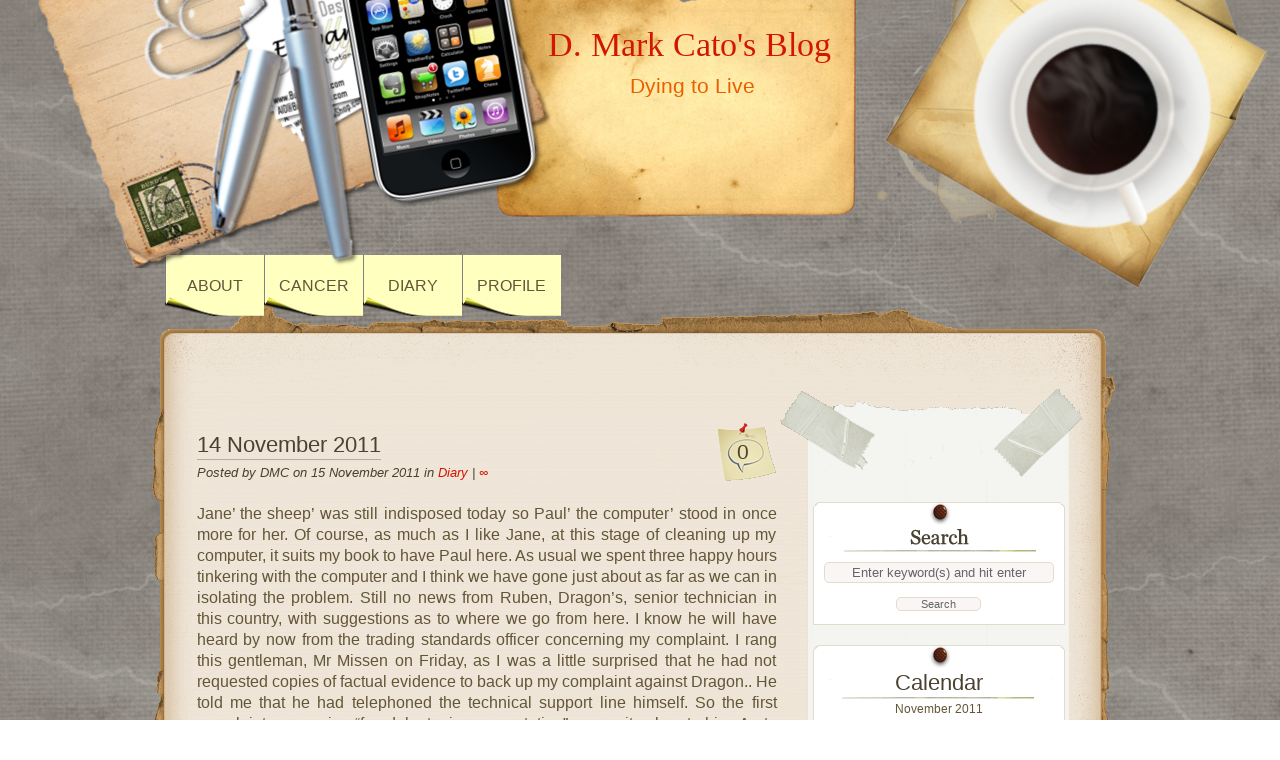

--- FILE ---
content_type: text/html; charset=UTF-8
request_url: https://dmarkcato.com/2011/11/15/14-november-2011-3/
body_size: 9209
content:
<!DOCTYPE html>
<html lang="en-GB">
	<head>
		<meta charset="UTF-8" />
		<link rel="profile" href="http://gmpg.org/xfn/11" />
		<link rel="stylesheet" type="text/css" media="all" href="https://dmarkcato.com/wp-content/themes/desk-mess-mirrored/style.css" />
		<link rel="pingback" href="https://dmarkcato.com/xmlrpc.php" />
		<title>14 November 2011 &#8211; D. Mark Cato&#039;s Blog</title>
<meta name='robots' content='max-image-preview:large' />
<link rel='dns-prefetch' href='//stats.wp.com' />
<link rel="alternate" type="application/rss+xml" title="D. Mark Cato&#039;s Blog &raquo; Feed" href="https://dmarkcato.com/feed/" />
<link rel="alternate" type="application/rss+xml" title="D. Mark Cato&#039;s Blog &raquo; Comments Feed" href="https://dmarkcato.com/comments/feed/" />
<link rel="alternate" type="application/rss+xml" title="D. Mark Cato&#039;s Blog &raquo; 14 November 2011 Comments Feed" href="https://dmarkcato.com/2011/11/15/14-november-2011-3/feed/" />
<link rel="alternate" title="oEmbed (JSON)" type="application/json+oembed" href="https://dmarkcato.com/wp-json/oembed/1.0/embed?url=https%3A%2F%2Fdmarkcato.com%2F2011%2F11%2F15%2F14-november-2011-3%2F" />
<link rel="alternate" title="oEmbed (XML)" type="text/xml+oembed" href="https://dmarkcato.com/wp-json/oembed/1.0/embed?url=https%3A%2F%2Fdmarkcato.com%2F2011%2F11%2F15%2F14-november-2011-3%2F&#038;format=xml" />
<style id='wp-img-auto-sizes-contain-inline-css' type='text/css'>
img:is([sizes=auto i],[sizes^="auto," i]){contain-intrinsic-size:3000px 1500px}
/*# sourceURL=wp-img-auto-sizes-contain-inline-css */
</style>
<style id='wp-emoji-styles-inline-css' type='text/css'>

	img.wp-smiley, img.emoji {
		display: inline !important;
		border: none !important;
		box-shadow: none !important;
		height: 1em !important;
		width: 1em !important;
		margin: 0 0.07em !important;
		vertical-align: -0.1em !important;
		background: none !important;
		padding: 0 !important;
	}
/*# sourceURL=wp-emoji-styles-inline-css */
</style>
<style id='wp-block-library-inline-css' type='text/css'>
:root{--wp-block-synced-color:#7a00df;--wp-block-synced-color--rgb:122,0,223;--wp-bound-block-color:var(--wp-block-synced-color);--wp-editor-canvas-background:#ddd;--wp-admin-theme-color:#007cba;--wp-admin-theme-color--rgb:0,124,186;--wp-admin-theme-color-darker-10:#006ba1;--wp-admin-theme-color-darker-10--rgb:0,107,160.5;--wp-admin-theme-color-darker-20:#005a87;--wp-admin-theme-color-darker-20--rgb:0,90,135;--wp-admin-border-width-focus:2px}@media (min-resolution:192dpi){:root{--wp-admin-border-width-focus:1.5px}}.wp-element-button{cursor:pointer}:root .has-very-light-gray-background-color{background-color:#eee}:root .has-very-dark-gray-background-color{background-color:#313131}:root .has-very-light-gray-color{color:#eee}:root .has-very-dark-gray-color{color:#313131}:root .has-vivid-green-cyan-to-vivid-cyan-blue-gradient-background{background:linear-gradient(135deg,#00d084,#0693e3)}:root .has-purple-crush-gradient-background{background:linear-gradient(135deg,#34e2e4,#4721fb 50%,#ab1dfe)}:root .has-hazy-dawn-gradient-background{background:linear-gradient(135deg,#faaca8,#dad0ec)}:root .has-subdued-olive-gradient-background{background:linear-gradient(135deg,#fafae1,#67a671)}:root .has-atomic-cream-gradient-background{background:linear-gradient(135deg,#fdd79a,#004a59)}:root .has-nightshade-gradient-background{background:linear-gradient(135deg,#330968,#31cdcf)}:root .has-midnight-gradient-background{background:linear-gradient(135deg,#020381,#2874fc)}:root{--wp--preset--font-size--normal:16px;--wp--preset--font-size--huge:42px}.has-regular-font-size{font-size:1em}.has-larger-font-size{font-size:2.625em}.has-normal-font-size{font-size:var(--wp--preset--font-size--normal)}.has-huge-font-size{font-size:var(--wp--preset--font-size--huge)}.has-text-align-center{text-align:center}.has-text-align-left{text-align:left}.has-text-align-right{text-align:right}.has-fit-text{white-space:nowrap!important}#end-resizable-editor-section{display:none}.aligncenter{clear:both}.items-justified-left{justify-content:flex-start}.items-justified-center{justify-content:center}.items-justified-right{justify-content:flex-end}.items-justified-space-between{justify-content:space-between}.screen-reader-text{border:0;clip-path:inset(50%);height:1px;margin:-1px;overflow:hidden;padding:0;position:absolute;width:1px;word-wrap:normal!important}.screen-reader-text:focus{background-color:#ddd;clip-path:none;color:#444;display:block;font-size:1em;height:auto;left:5px;line-height:normal;padding:15px 23px 14px;text-decoration:none;top:5px;width:auto;z-index:100000}html :where(.has-border-color){border-style:solid}html :where([style*=border-top-color]){border-top-style:solid}html :where([style*=border-right-color]){border-right-style:solid}html :where([style*=border-bottom-color]){border-bottom-style:solid}html :where([style*=border-left-color]){border-left-style:solid}html :where([style*=border-width]){border-style:solid}html :where([style*=border-top-width]){border-top-style:solid}html :where([style*=border-right-width]){border-right-style:solid}html :where([style*=border-bottom-width]){border-bottom-style:solid}html :where([style*=border-left-width]){border-left-style:solid}html :where(img[class*=wp-image-]){height:auto;max-width:100%}:where(figure){margin:0 0 1em}html :where(.is-position-sticky){--wp-admin--admin-bar--position-offset:var(--wp-admin--admin-bar--height,0px)}@media screen and (max-width:600px){html :where(.is-position-sticky){--wp-admin--admin-bar--position-offset:0px}}

/*# sourceURL=wp-block-library-inline-css */
</style><style id='global-styles-inline-css' type='text/css'>
:root{--wp--preset--aspect-ratio--square: 1;--wp--preset--aspect-ratio--4-3: 4/3;--wp--preset--aspect-ratio--3-4: 3/4;--wp--preset--aspect-ratio--3-2: 3/2;--wp--preset--aspect-ratio--2-3: 2/3;--wp--preset--aspect-ratio--16-9: 16/9;--wp--preset--aspect-ratio--9-16: 9/16;--wp--preset--color--black: #000000;--wp--preset--color--cyan-bluish-gray: #abb8c3;--wp--preset--color--white: #ffffff;--wp--preset--color--pale-pink: #f78da7;--wp--preset--color--vivid-red: #cf2e2e;--wp--preset--color--luminous-vivid-orange: #ff6900;--wp--preset--color--luminous-vivid-amber: #fcb900;--wp--preset--color--light-green-cyan: #7bdcb5;--wp--preset--color--vivid-green-cyan: #00d084;--wp--preset--color--pale-cyan-blue: #8ed1fc;--wp--preset--color--vivid-cyan-blue: #0693e3;--wp--preset--color--vivid-purple: #9b51e0;--wp--preset--gradient--vivid-cyan-blue-to-vivid-purple: linear-gradient(135deg,rgb(6,147,227) 0%,rgb(155,81,224) 100%);--wp--preset--gradient--light-green-cyan-to-vivid-green-cyan: linear-gradient(135deg,rgb(122,220,180) 0%,rgb(0,208,130) 100%);--wp--preset--gradient--luminous-vivid-amber-to-luminous-vivid-orange: linear-gradient(135deg,rgb(252,185,0) 0%,rgb(255,105,0) 100%);--wp--preset--gradient--luminous-vivid-orange-to-vivid-red: linear-gradient(135deg,rgb(255,105,0) 0%,rgb(207,46,46) 100%);--wp--preset--gradient--very-light-gray-to-cyan-bluish-gray: linear-gradient(135deg,rgb(238,238,238) 0%,rgb(169,184,195) 100%);--wp--preset--gradient--cool-to-warm-spectrum: linear-gradient(135deg,rgb(74,234,220) 0%,rgb(151,120,209) 20%,rgb(207,42,186) 40%,rgb(238,44,130) 60%,rgb(251,105,98) 80%,rgb(254,248,76) 100%);--wp--preset--gradient--blush-light-purple: linear-gradient(135deg,rgb(255,206,236) 0%,rgb(152,150,240) 100%);--wp--preset--gradient--blush-bordeaux: linear-gradient(135deg,rgb(254,205,165) 0%,rgb(254,45,45) 50%,rgb(107,0,62) 100%);--wp--preset--gradient--luminous-dusk: linear-gradient(135deg,rgb(255,203,112) 0%,rgb(199,81,192) 50%,rgb(65,88,208) 100%);--wp--preset--gradient--pale-ocean: linear-gradient(135deg,rgb(255,245,203) 0%,rgb(182,227,212) 50%,rgb(51,167,181) 100%);--wp--preset--gradient--electric-grass: linear-gradient(135deg,rgb(202,248,128) 0%,rgb(113,206,126) 100%);--wp--preset--gradient--midnight: linear-gradient(135deg,rgb(2,3,129) 0%,rgb(40,116,252) 100%);--wp--preset--font-size--small: 13px;--wp--preset--font-size--medium: 20px;--wp--preset--font-size--large: 36px;--wp--preset--font-size--x-large: 42px;--wp--preset--spacing--20: 0.44rem;--wp--preset--spacing--30: 0.67rem;--wp--preset--spacing--40: 1rem;--wp--preset--spacing--50: 1.5rem;--wp--preset--spacing--60: 2.25rem;--wp--preset--spacing--70: 3.38rem;--wp--preset--spacing--80: 5.06rem;--wp--preset--shadow--natural: 6px 6px 9px rgba(0, 0, 0, 0.2);--wp--preset--shadow--deep: 12px 12px 50px rgba(0, 0, 0, 0.4);--wp--preset--shadow--sharp: 6px 6px 0px rgba(0, 0, 0, 0.2);--wp--preset--shadow--outlined: 6px 6px 0px -3px rgb(255, 255, 255), 6px 6px rgb(0, 0, 0);--wp--preset--shadow--crisp: 6px 6px 0px rgb(0, 0, 0);}:where(.is-layout-flex){gap: 0.5em;}:where(.is-layout-grid){gap: 0.5em;}body .is-layout-flex{display: flex;}.is-layout-flex{flex-wrap: wrap;align-items: center;}.is-layout-flex > :is(*, div){margin: 0;}body .is-layout-grid{display: grid;}.is-layout-grid > :is(*, div){margin: 0;}:where(.wp-block-columns.is-layout-flex){gap: 2em;}:where(.wp-block-columns.is-layout-grid){gap: 2em;}:where(.wp-block-post-template.is-layout-flex){gap: 1.25em;}:where(.wp-block-post-template.is-layout-grid){gap: 1.25em;}.has-black-color{color: var(--wp--preset--color--black) !important;}.has-cyan-bluish-gray-color{color: var(--wp--preset--color--cyan-bluish-gray) !important;}.has-white-color{color: var(--wp--preset--color--white) !important;}.has-pale-pink-color{color: var(--wp--preset--color--pale-pink) !important;}.has-vivid-red-color{color: var(--wp--preset--color--vivid-red) !important;}.has-luminous-vivid-orange-color{color: var(--wp--preset--color--luminous-vivid-orange) !important;}.has-luminous-vivid-amber-color{color: var(--wp--preset--color--luminous-vivid-amber) !important;}.has-light-green-cyan-color{color: var(--wp--preset--color--light-green-cyan) !important;}.has-vivid-green-cyan-color{color: var(--wp--preset--color--vivid-green-cyan) !important;}.has-pale-cyan-blue-color{color: var(--wp--preset--color--pale-cyan-blue) !important;}.has-vivid-cyan-blue-color{color: var(--wp--preset--color--vivid-cyan-blue) !important;}.has-vivid-purple-color{color: var(--wp--preset--color--vivid-purple) !important;}.has-black-background-color{background-color: var(--wp--preset--color--black) !important;}.has-cyan-bluish-gray-background-color{background-color: var(--wp--preset--color--cyan-bluish-gray) !important;}.has-white-background-color{background-color: var(--wp--preset--color--white) !important;}.has-pale-pink-background-color{background-color: var(--wp--preset--color--pale-pink) !important;}.has-vivid-red-background-color{background-color: var(--wp--preset--color--vivid-red) !important;}.has-luminous-vivid-orange-background-color{background-color: var(--wp--preset--color--luminous-vivid-orange) !important;}.has-luminous-vivid-amber-background-color{background-color: var(--wp--preset--color--luminous-vivid-amber) !important;}.has-light-green-cyan-background-color{background-color: var(--wp--preset--color--light-green-cyan) !important;}.has-vivid-green-cyan-background-color{background-color: var(--wp--preset--color--vivid-green-cyan) !important;}.has-pale-cyan-blue-background-color{background-color: var(--wp--preset--color--pale-cyan-blue) !important;}.has-vivid-cyan-blue-background-color{background-color: var(--wp--preset--color--vivid-cyan-blue) !important;}.has-vivid-purple-background-color{background-color: var(--wp--preset--color--vivid-purple) !important;}.has-black-border-color{border-color: var(--wp--preset--color--black) !important;}.has-cyan-bluish-gray-border-color{border-color: var(--wp--preset--color--cyan-bluish-gray) !important;}.has-white-border-color{border-color: var(--wp--preset--color--white) !important;}.has-pale-pink-border-color{border-color: var(--wp--preset--color--pale-pink) !important;}.has-vivid-red-border-color{border-color: var(--wp--preset--color--vivid-red) !important;}.has-luminous-vivid-orange-border-color{border-color: var(--wp--preset--color--luminous-vivid-orange) !important;}.has-luminous-vivid-amber-border-color{border-color: var(--wp--preset--color--luminous-vivid-amber) !important;}.has-light-green-cyan-border-color{border-color: var(--wp--preset--color--light-green-cyan) !important;}.has-vivid-green-cyan-border-color{border-color: var(--wp--preset--color--vivid-green-cyan) !important;}.has-pale-cyan-blue-border-color{border-color: var(--wp--preset--color--pale-cyan-blue) !important;}.has-vivid-cyan-blue-border-color{border-color: var(--wp--preset--color--vivid-cyan-blue) !important;}.has-vivid-purple-border-color{border-color: var(--wp--preset--color--vivid-purple) !important;}.has-vivid-cyan-blue-to-vivid-purple-gradient-background{background: var(--wp--preset--gradient--vivid-cyan-blue-to-vivid-purple) !important;}.has-light-green-cyan-to-vivid-green-cyan-gradient-background{background: var(--wp--preset--gradient--light-green-cyan-to-vivid-green-cyan) !important;}.has-luminous-vivid-amber-to-luminous-vivid-orange-gradient-background{background: var(--wp--preset--gradient--luminous-vivid-amber-to-luminous-vivid-orange) !important;}.has-luminous-vivid-orange-to-vivid-red-gradient-background{background: var(--wp--preset--gradient--luminous-vivid-orange-to-vivid-red) !important;}.has-very-light-gray-to-cyan-bluish-gray-gradient-background{background: var(--wp--preset--gradient--very-light-gray-to-cyan-bluish-gray) !important;}.has-cool-to-warm-spectrum-gradient-background{background: var(--wp--preset--gradient--cool-to-warm-spectrum) !important;}.has-blush-light-purple-gradient-background{background: var(--wp--preset--gradient--blush-light-purple) !important;}.has-blush-bordeaux-gradient-background{background: var(--wp--preset--gradient--blush-bordeaux) !important;}.has-luminous-dusk-gradient-background{background: var(--wp--preset--gradient--luminous-dusk) !important;}.has-pale-ocean-gradient-background{background: var(--wp--preset--gradient--pale-ocean) !important;}.has-electric-grass-gradient-background{background: var(--wp--preset--gradient--electric-grass) !important;}.has-midnight-gradient-background{background: var(--wp--preset--gradient--midnight) !important;}.has-small-font-size{font-size: var(--wp--preset--font-size--small) !important;}.has-medium-font-size{font-size: var(--wp--preset--font-size--medium) !important;}.has-large-font-size{font-size: var(--wp--preset--font-size--large) !important;}.has-x-large-font-size{font-size: var(--wp--preset--font-size--x-large) !important;}
/*# sourceURL=global-styles-inline-css */
</style>

<style id='classic-theme-styles-inline-css' type='text/css'>
/*! This file is auto-generated */
.wp-block-button__link{color:#fff;background-color:#32373c;border-radius:9999px;box-shadow:none;text-decoration:none;padding:calc(.667em + 2px) calc(1.333em + 2px);font-size:1.125em}.wp-block-file__button{background:#32373c;color:#fff;text-decoration:none}
/*# sourceURL=/wp-includes/css/classic-themes.min.css */
</style>
<link rel="https://api.w.org/" href="https://dmarkcato.com/wp-json/" /><link rel="alternate" title="JSON" type="application/json" href="https://dmarkcato.com/wp-json/wp/v2/posts/3876" /><link rel="EditURI" type="application/rsd+xml" title="RSD" href="https://dmarkcato.com/xmlrpc.php?rsd" />
<meta name="generator" content="WordPress 6.9" />
<link rel="canonical" href="https://dmarkcato.com/2011/11/15/14-november-2011-3/" />
<link rel='shortlink' href='https://dmarkcato.com/?p=3876' />
	<style>img#wpstats{display:none}</style>
		<style type="text/css" id="custom-background-css">
body.custom-background { background-image: url("https://dmarkcato.com/wp-content/themes/desk-mess-mirrored/images/marble-bg.png"); background-position: left top; background-size: auto; background-repeat: repeat; background-attachment: scroll; }
</style>
		</head>

	<body class="wp-singular post-template-default single single-post postid-3876 single-format-standard custom-background wp-theme-desk-mess-mirrored">
		<div id="mainwrap">
			<div id="header-container">
				<div id="header"><!-- header -->
					<div id="headerleft"></div>
					<div id="logo">
						<h2 id="site-title">
							<a href="https://dmarkcato.com/" title="D. Mark Cato&#039;s Blog">D. Mark Cato&#039;s Blog</a>
						</h2>

						<p id="site-description">Dying to Live</p>
					</div>
					<!-- #logo -->
					<div id="cup"></div>
					<div id="top-navigation-menu">
										<ul class="nav-menu"><li class="page_item page-item-2"><a href="https://dmarkcato.com/">About</a></li>
<li class="page_item page-item-202"><a href="https://dmarkcato.com/prostate-cancer/">Cancer</a></li>
<li class="page_item page-item-4461 current_page_parent"><a href="https://dmarkcato.com/diary/">Diary</a></li>
<li class="page_item page-item-5"><a href="https://dmarkcato.com/profile/">Profile</a></li>
</ul>
								</div>
				</div>
				<!-- #header -->
			</div>
			<!-- #header-container -->
	<div id="maintop"></div>

	<div id="wrapper">
		<div id="content">

			<div id="main-blog">

				
	<div class="post-3876 post type-post status-publish format-standard hentry category-diary" id="post-3876">

		
			<div class="post-comments">
				<a href="https://dmarkcato.com/2011/11/15/14-november-2011-3/#respond">0</a>			</div>

		
			<h1>
				<a href="https://dmarkcato.com/2011/11/15/14-november-2011-3/" rel="bookmark" title="Permanent Link to 14 November 2011">14 November 2011</a>
			</h1>

			<div class="postdata">

				Posted by DMC on 15 November 2011 in <a href="https://dmarkcato.com/category/diary/" rel="category tag">Diary</a> | <a rel="shortlink" href="https://dmarkcato.com/?p=3876">&infin;</a>
			</div><!-- .postdata -->

		<p style="text-align: justify;">Jane&#8217; the sheep&#8217; was still indisposed today so Paul&#8217; the computer&#8217; stood in once more for her. Of course, as much as I like Jane, at this stage of cleaning up my computer, it suits my book to have Paul here. As usual we spent three happy hours tinkering with the computer and I think we have gone just about as far as we can in isolating the problem. Still no news from Ruben, Dragon&#8217;s, senior technician in this country, with suggestions as to where we go from here. I know he will have heard by now from the trading standards officer concerning my complaint. I rang this gentleman, Mr Missen on Friday, as I was a little surprised that he had not requested copies of factual evidence to back up my complaint against Dragon.. He told me that he had telephoned the technical support line himself. So the first complaint concerning &#8220;fraudulent misrepresentation&#8221; was quite clear to him. As to the other complaint that their programme was not &#8216;fit for purpose&#8217; I should have thought he needed copies of my telephone bills showing the 55 calls and copies of the various e-mails where I set out all the problems I was incurring in using Dragon. However, Mr Nissen, informed me that they have their own way of doing things, so presumably I just have to await events.</p>
<p style="text-align: justify;">Quite honestly, after having spent the morning doing my blog and e-mails and most of the afternoon with Paul. it was almost suppertime and I began to unwind. In fact, I watched a couple of episodes, of a fascinating drama, <strong><em>Lost</em></strong> that Paul had brought for me. It was on television. some years ago. He has a whole series and after watching the beginning. I can see how easy it will be to get hooked on it. The basic story is simple enough. A scheduled airline flight gets thrown 1000 miles of its course in a tremendous storm and crashes on a deserted island. The storyline then works its way through the various characters with flashbacks to their past and more and more fascinating things are disclosed about them.</p>
<p>Here is an amusing diversion foryou. What purports to be the 10 funniest golf commercials . <a href="https://dmarkcato.com/wp-content/uploads/2011/11/10-funniest-golf-commercials-.doc">Click here.</a></p>
<p style="text-align: justify;">

			<div class="clear"><!-- For inserted media at the end of the post --></div>

			
			<div id="author_link">
				... other posts by <a href="https://dmarkcato.com/author/dmc/">DMC</a>			</div>

		
		<p class="single-meta"></p>

	</div> <!-- .post #post-ID -->


<div id="comments-main">

		<div id="respond" class="comment-respond">
		<h3 id="reply-title" class="comment-reply-title">Leave a Reply <small><a rel="nofollow" id="cancel-comment-reply-link" href="/2011/11/15/14-november-2011-3/#respond" style="display:none;">Cancel reply</a></small></h3><p class="must-log-in">You must be <a href="https://dmarkcato.com/wp-login.php?redirect_to=https%3A%2F%2Fdmarkcato.com%2F2011%2F11%2F15%2F14-november-2011-3%2F">logged in</a> to post a comment.</p>	</div><!-- #respond -->
	<p class="akismet_comment_form_privacy_notice">This site uses Akismet to reduce spam. <a href="https://akismet.com/privacy/" target="_blank" rel="nofollow noopener">Learn how your comment data is processed.</a></p>
</div><!-- #comments-main -->
			</div>
			<!--end main blog-->

			
<div id="sidebar">

	<div id="sidebar-top"></div>

	<div id="sidebar-content">
		<div id="subcolumn">
			<ul>
				
					<li class="widget" id="search">
						<form id="searchform" method="get" action="https://dmarkcato.com//">
							<div>
								<label for="s"></label><input type="text" class="form-input" value="Enter keyword(s) and hit enter" onblur="if(this.value == '') {this.value = 'Enter keyword(s) and hit enter';}" onfocus="if(this.value == 'Enter keyword(s) and hit enter') {this.value = '';}" name="s" id="s" /><br />
								<input type="submit" class="hidden search-submit" id="search-submit" value="Search" />
							</div>
						</form>
					</li><!-- widget search -->

					<li class="widget calendar">
						<h2 class="widgettitle">Calendar</h2>

						<div align="center">
							<table id="wp-calendar" class="wp-calendar-table">
	<caption>November 2011</caption>
	<thead>
	<tr>
		<th scope="col" aria-label="Monday">M</th>
		<th scope="col" aria-label="Tuesday">T</th>
		<th scope="col" aria-label="Wednesday">W</th>
		<th scope="col" aria-label="Thursday">T</th>
		<th scope="col" aria-label="Friday">F</th>
		<th scope="col" aria-label="Saturday">S</th>
		<th scope="col" aria-label="Sunday">S</th>
	</tr>
	</thead>
	<tbody>
	<tr>
		<td colspan="1" class="pad">&nbsp;</td><td><a href="https://dmarkcato.com/2011/11/01/" aria-label="Posts published on 1 November 2011">1</a></td><td><a href="https://dmarkcato.com/2011/11/02/" aria-label="Posts published on 2 November 2011">2</a></td><td><a href="https://dmarkcato.com/2011/11/03/" aria-label="Posts published on 3 November 2011">3</a></td><td><a href="https://dmarkcato.com/2011/11/04/" aria-label="Posts published on 4 November 2011">4</a></td><td><a href="https://dmarkcato.com/2011/11/05/" aria-label="Posts published on 5 November 2011">5</a></td><td><a href="https://dmarkcato.com/2011/11/06/" aria-label="Posts published on 6 November 2011">6</a></td>
	</tr>
	<tr>
		<td><a href="https://dmarkcato.com/2011/11/07/" aria-label="Posts published on 7 November 2011">7</a></td><td><a href="https://dmarkcato.com/2011/11/08/" aria-label="Posts published on 8 November 2011">8</a></td><td>9</td><td><a href="https://dmarkcato.com/2011/11/10/" aria-label="Posts published on 10 November 2011">10</a></td><td><a href="https://dmarkcato.com/2011/11/11/" aria-label="Posts published on 11 November 2011">11</a></td><td><a href="https://dmarkcato.com/2011/11/12/" aria-label="Posts published on 12 November 2011">12</a></td><td>13</td>
	</tr>
	<tr>
		<td><a href="https://dmarkcato.com/2011/11/14/" aria-label="Posts published on 14 November 2011">14</a></td><td><a href="https://dmarkcato.com/2011/11/15/" aria-label="Posts published on 15 November 2011">15</a></td><td><a href="https://dmarkcato.com/2011/11/16/" aria-label="Posts published on 16 November 2011">16</a></td><td><a href="https://dmarkcato.com/2011/11/17/" aria-label="Posts published on 17 November 2011">17</a></td><td><a href="https://dmarkcato.com/2011/11/18/" aria-label="Posts published on 18 November 2011">18</a></td><td><a href="https://dmarkcato.com/2011/11/19/" aria-label="Posts published on 19 November 2011">19</a></td><td><a href="https://dmarkcato.com/2011/11/20/" aria-label="Posts published on 20 November 2011">20</a></td>
	</tr>
	<tr>
		<td>21</td><td><a href="https://dmarkcato.com/2011/11/22/" aria-label="Posts published on 22 November 2011">22</a></td><td><a href="https://dmarkcato.com/2011/11/23/" aria-label="Posts published on 23 November 2011">23</a></td><td>24</td><td><a href="https://dmarkcato.com/2011/11/25/" aria-label="Posts published on 25 November 2011">25</a></td><td><a href="https://dmarkcato.com/2011/11/26/" aria-label="Posts published on 26 November 2011">26</a></td><td><a href="https://dmarkcato.com/2011/11/27/" aria-label="Posts published on 27 November 2011">27</a></td>
	</tr>
	<tr>
		<td>28</td><td><a href="https://dmarkcato.com/2011/11/29/" aria-label="Posts published on 29 November 2011">29</a></td><td><a href="https://dmarkcato.com/2011/11/30/" aria-label="Posts published on 30 November 2011">30</a></td>
		<td class="pad" colspan="4">&nbsp;</td>
	</tr>
	</tbody>
	</table><nav aria-label="Previous and next months" class="wp-calendar-nav">
		<span class="wp-calendar-nav-prev"><a href="https://dmarkcato.com/2011/10/">&laquo; Oct</a></span>
		<span class="pad">&nbsp;</span>
		<span class="wp-calendar-nav-next"><a href="https://dmarkcato.com/2011/12/">Dec &raquo;</a></span>
	</nav>						</div>
					</li><!-- widget calendar -->

					<li class="widget categories">
						<h2 class="widgettitle">Categories</h2>
						<ul>
								<li class="cat-item cat-item-6"><a href="https://dmarkcato.com/category/anecdotes/">Anecdotes</a> (18)
</li>
	<li class="cat-item cat-item-3"><a href="https://dmarkcato.com/category/diary/">Diary</a> (1,078)
</li>
	<li class="cat-item cat-item-74"><a href="https://dmarkcato.com/category/jokes/">Jokes</a> (32)
</li>
	<li class="cat-item cat-item-102"><a href="https://dmarkcato.com/category/photos/">Photos</a> (3)
</li>
	<li class="cat-item cat-item-94"><a href="https://dmarkcato.com/category/videos/">Videos</a> (11)
</li>
						</ul>
					</li><!-- widget categories -->

					<li class="widget archives">
						<h2 class="widgettitle">Archives</h2>
						<ul>
								<li><a href='https://dmarkcato.com/2013/05/'>May 2013</a>&nbsp;(1)</li>
	<li><a href='https://dmarkcato.com/2012/12/'>December 2012</a>&nbsp;(1)</li>
	<li><a href='https://dmarkcato.com/2012/11/'>November 2012</a>&nbsp;(4)</li>
	<li><a href='https://dmarkcato.com/2012/10/'>October 2012</a>&nbsp;(23)</li>
	<li><a href='https://dmarkcato.com/2012/09/'>September 2012</a>&nbsp;(29)</li>
	<li><a href='https://dmarkcato.com/2012/08/'>August 2012</a>&nbsp;(30)</li>
	<li><a href='https://dmarkcato.com/2012/07/'>July 2012</a>&nbsp;(32)</li>
	<li><a href='https://dmarkcato.com/2012/06/'>June 2012</a>&nbsp;(30)</li>
	<li><a href='https://dmarkcato.com/2012/05/'>May 2012</a>&nbsp;(27)</li>
	<li><a href='https://dmarkcato.com/2012/04/'>April 2012</a>&nbsp;(31)</li>
	<li><a href='https://dmarkcato.com/2012/03/'>March 2012</a>&nbsp;(30)</li>
	<li><a href='https://dmarkcato.com/2012/02/'>February 2012</a>&nbsp;(28)</li>
	<li><a href='https://dmarkcato.com/2012/01/'>January 2012</a>&nbsp;(31)</li>
	<li><a href='https://dmarkcato.com/2011/12/'>December 2011</a>&nbsp;(28)</li>
	<li><a href='https://dmarkcato.com/2011/11/'>November 2011</a>&nbsp;(28)</li>
	<li><a href='https://dmarkcato.com/2011/10/'>October 2011</a>&nbsp;(29)</li>
	<li><a href='https://dmarkcato.com/2011/09/'>September 2011</a>&nbsp;(30)</li>
	<li><a href='https://dmarkcato.com/2011/08/'>August 2011</a>&nbsp;(27)</li>
	<li><a href='https://dmarkcato.com/2011/07/'>July 2011</a>&nbsp;(30)</li>
	<li><a href='https://dmarkcato.com/2011/06/'>June 2011</a>&nbsp;(28)</li>
	<li><a href='https://dmarkcato.com/2011/05/'>May 2011</a>&nbsp;(30)</li>
	<li><a href='https://dmarkcato.com/2011/04/'>April 2011</a>&nbsp;(31)</li>
	<li><a href='https://dmarkcato.com/2011/03/'>March 2011</a>&nbsp;(32)</li>
	<li><a href='https://dmarkcato.com/2011/02/'>February 2011</a>&nbsp;(22)</li>
	<li><a href='https://dmarkcato.com/2011/01/'>January 2011</a>&nbsp;(29)</li>
	<li><a href='https://dmarkcato.com/2010/12/'>December 2010</a>&nbsp;(29)</li>
	<li><a href='https://dmarkcato.com/2010/11/'>November 2010</a>&nbsp;(26)</li>
	<li><a href='https://dmarkcato.com/2010/10/'>October 2010</a>&nbsp;(27)</li>
	<li><a href='https://dmarkcato.com/2010/09/'>September 2010</a>&nbsp;(24)</li>
	<li><a href='https://dmarkcato.com/2010/08/'>August 2010</a>&nbsp;(25)</li>
	<li><a href='https://dmarkcato.com/2010/07/'>July 2010</a>&nbsp;(23)</li>
	<li><a href='https://dmarkcato.com/2010/06/'>June 2010</a>&nbsp;(25)</li>
	<li><a href='https://dmarkcato.com/2010/05/'>May 2010</a>&nbsp;(25)</li>
	<li><a href='https://dmarkcato.com/2010/04/'>April 2010</a>&nbsp;(23)</li>
	<li><a href='https://dmarkcato.com/2010/03/'>March 2010</a>&nbsp;(20)</li>
	<li><a href='https://dmarkcato.com/2010/02/'>February 2010</a>&nbsp;(31)</li>
	<li><a href='https://dmarkcato.com/2010/01/'>January 2010</a>&nbsp;(17)</li>
	<li><a href='https://dmarkcato.com/2009/12/'>December 2009</a>&nbsp;(23)</li>
	<li><a href='https://dmarkcato.com/2009/11/'>November 2009</a>&nbsp;(23)</li>
	<li><a href='https://dmarkcato.com/2009/10/'>October 2009</a>&nbsp;(21)</li>
	<li><a href='https://dmarkcato.com/2009/09/'>September 2009</a>&nbsp;(32)</li>
	<li><a href='https://dmarkcato.com/2009/08/'>August 2009</a>&nbsp;(14)</li>
	<li><a href='https://dmarkcato.com/2009/07/'>July 2009</a>&nbsp;(15)</li>
	<li><a href='https://dmarkcato.com/2009/06/'>June 2009</a>&nbsp;(17)</li>
	<li><a href='https://dmarkcato.com/2009/05/'>May 2009</a>&nbsp;(18)</li>
	<li><a href='https://dmarkcato.com/2009/04/'>April 2009</a>&nbsp;(11)</li>
	<li><a href='https://dmarkcato.com/2009/03/'>March 2009</a>&nbsp;(5)</li>
	<li><a href='https://dmarkcato.com/2009/02/'>February 2009</a>&nbsp;(2)</li>
	<li><a href='https://dmarkcato.com/2009/01/'>January 2009</a>&nbsp;(2)</li>
	<li><a href='https://dmarkcato.com/2008/05/'>May 2008</a>&nbsp;(2)</li>
	<li><a href='https://dmarkcato.com/2008/04/'>April 2008</a>&nbsp;(2)</li>
	<li><a href='https://dmarkcato.com/2008/03/'>March 2008</a>&nbsp;(1)</li>
	<li><a href='https://dmarkcato.com/2008/02/'>February 2008</a>&nbsp;(8)</li>
	<li><a href='https://dmarkcato.com/2008/01/'>January 2008</a>&nbsp;(3)</li>
						</ul>
					</li><!-- widget archives -->

					<li class="widget meta">
						<h2 class="widgettitle">Meta</h2>
						<ul>
														<li><a href="https://dmarkcato.com/wp-login.php">Log in</a></li>
							<li>
								<a href="http://wordpress.org/" title="Powered by WordPress.">WordPress</a>
							</li>
													</ul>
					</li><!-- widget meta -->

				
				<li id="text-4" class="widget widget_text"><h2 class="widgettitle">Google Ads</h2>
			<div class="textwidget"><script async src="//pagead2.googlesyndication.com/pagead/js/adsbygoogle.js"></script>
<!-- DMC -->
<ins class="adsbygoogle"
     style="display:block"
     data-ad-client="ca-pub-3148316290683985"
     data-ad-slot="9385934810"
     data-ad-format="auto"></ins>
<script>
(adsbygoogle = window.adsbygoogle || []).push({});
</script></div>
		</li>
							</ul>
		</div>
		<!-- #subcolumn -->
	</div>
	<!--#sidebar-content -->

	<div id="sidebar-bottom"></div>

</div> <!-- #sidebar -->
			<div class="clear"></div>

		</div>
		<!--end content-->
	</div><!--end wrapper-->


<div id="bottom"></div>
<div id="bottom-extended">
	<div id="bottom-container">
		<p>
			<span id="dmm-dynamic-copyright"> Copyright &copy; 2008-2026 <a href="https://dmarkcato.com/" title="D. Mark Cato&#039;s Blog" rel="home">D. Mark Cato&#039;s Blog</a>   All rights reserved. </span><!-- #bns-dynamic-copyright --><!--			dmm_theme_version(); ?> -->
		</p>
		<script type="speculationrules">
{"prefetch":[{"source":"document","where":{"and":[{"href_matches":"/*"},{"not":{"href_matches":["/wp-*.php","/wp-admin/*","/wp-content/uploads/*","/wp-content/*","/wp-content/plugins/*","/wp-content/themes/desk-mess-mirrored/*","/*\\?(.+)"]}},{"not":{"selector_matches":"a[rel~=\"nofollow\"]"}},{"not":{"selector_matches":".no-prefetch, .no-prefetch a"}}]},"eagerness":"conservative"}]}
</script>
<script type="text/javascript" id="jetpack-stats-js-before">
/* <![CDATA[ */
_stq = window._stq || [];
_stq.push([ "view", {"v":"ext","blog":"187463542","post":"3876","tz":"0","srv":"dmarkcato.com","j":"1:15.4"} ]);
_stq.push([ "clickTrackerInit", "187463542", "3876" ]);
//# sourceURL=jetpack-stats-js-before
/* ]]> */
</script>
<script type="text/javascript" src="https://stats.wp.com/e-202604.js" id="jetpack-stats-js" defer="defer" data-wp-strategy="defer"></script>
<script type="text/javascript" src="https://dmarkcato.com/wp-includes/js/comment-reply.min.js?ver=6.9" id="comment-reply-js" async="async" data-wp-strategy="async" fetchpriority="low"></script>
<script id="wp-emoji-settings" type="application/json">
{"baseUrl":"https://s.w.org/images/core/emoji/17.0.2/72x72/","ext":".png","svgUrl":"https://s.w.org/images/core/emoji/17.0.2/svg/","svgExt":".svg","source":{"concatemoji":"https://dmarkcato.com/wp-includes/js/wp-emoji-release.min.js?ver=6.9"}}
</script>
<script type="module">
/* <![CDATA[ */
/*! This file is auto-generated */
const a=JSON.parse(document.getElementById("wp-emoji-settings").textContent),o=(window._wpemojiSettings=a,"wpEmojiSettingsSupports"),s=["flag","emoji"];function i(e){try{var t={supportTests:e,timestamp:(new Date).valueOf()};sessionStorage.setItem(o,JSON.stringify(t))}catch(e){}}function c(e,t,n){e.clearRect(0,0,e.canvas.width,e.canvas.height),e.fillText(t,0,0);t=new Uint32Array(e.getImageData(0,0,e.canvas.width,e.canvas.height).data);e.clearRect(0,0,e.canvas.width,e.canvas.height),e.fillText(n,0,0);const a=new Uint32Array(e.getImageData(0,0,e.canvas.width,e.canvas.height).data);return t.every((e,t)=>e===a[t])}function p(e,t){e.clearRect(0,0,e.canvas.width,e.canvas.height),e.fillText(t,0,0);var n=e.getImageData(16,16,1,1);for(let e=0;e<n.data.length;e++)if(0!==n.data[e])return!1;return!0}function u(e,t,n,a){switch(t){case"flag":return n(e,"\ud83c\udff3\ufe0f\u200d\u26a7\ufe0f","\ud83c\udff3\ufe0f\u200b\u26a7\ufe0f")?!1:!n(e,"\ud83c\udde8\ud83c\uddf6","\ud83c\udde8\u200b\ud83c\uddf6")&&!n(e,"\ud83c\udff4\udb40\udc67\udb40\udc62\udb40\udc65\udb40\udc6e\udb40\udc67\udb40\udc7f","\ud83c\udff4\u200b\udb40\udc67\u200b\udb40\udc62\u200b\udb40\udc65\u200b\udb40\udc6e\u200b\udb40\udc67\u200b\udb40\udc7f");case"emoji":return!a(e,"\ud83e\u1fac8")}return!1}function f(e,t,n,a){let r;const o=(r="undefined"!=typeof WorkerGlobalScope&&self instanceof WorkerGlobalScope?new OffscreenCanvas(300,150):document.createElement("canvas")).getContext("2d",{willReadFrequently:!0}),s=(o.textBaseline="top",o.font="600 32px Arial",{});return e.forEach(e=>{s[e]=t(o,e,n,a)}),s}function r(e){var t=document.createElement("script");t.src=e,t.defer=!0,document.head.appendChild(t)}a.supports={everything:!0,everythingExceptFlag:!0},new Promise(t=>{let n=function(){try{var e=JSON.parse(sessionStorage.getItem(o));if("object"==typeof e&&"number"==typeof e.timestamp&&(new Date).valueOf()<e.timestamp+604800&&"object"==typeof e.supportTests)return e.supportTests}catch(e){}return null}();if(!n){if("undefined"!=typeof Worker&&"undefined"!=typeof OffscreenCanvas&&"undefined"!=typeof URL&&URL.createObjectURL&&"undefined"!=typeof Blob)try{var e="postMessage("+f.toString()+"("+[JSON.stringify(s),u.toString(),c.toString(),p.toString()].join(",")+"));",a=new Blob([e],{type:"text/javascript"});const r=new Worker(URL.createObjectURL(a),{name:"wpTestEmojiSupports"});return void(r.onmessage=e=>{i(n=e.data),r.terminate(),t(n)})}catch(e){}i(n=f(s,u,c,p))}t(n)}).then(e=>{for(const n in e)a.supports[n]=e[n],a.supports.everything=a.supports.everything&&a.supports[n],"flag"!==n&&(a.supports.everythingExceptFlag=a.supports.everythingExceptFlag&&a.supports[n]);var t;a.supports.everythingExceptFlag=a.supports.everythingExceptFlag&&!a.supports.flag,a.supports.everything||((t=a.source||{}).concatemoji?r(t.concatemoji):t.wpemoji&&t.twemoji&&(r(t.twemoji),r(t.wpemoji)))});
//# sourceURL=https://dmarkcato.com/wp-includes/js/wp-emoji-loader.min.js
/* ]]> */
</script>
	</div>
	<!-- #bottom-container -->
</div> <!-- #bottom-extended -->
</div> <!-- #mainwrap -->
</body>
</html>

--- FILE ---
content_type: text/html; charset=utf-8
request_url: https://www.google.com/recaptcha/api2/aframe
body_size: 266
content:
<!DOCTYPE HTML><html><head><meta http-equiv="content-type" content="text/html; charset=UTF-8"></head><body><script nonce="2v4M1ysRy6RTgolu8DwbXw">/** Anti-fraud and anti-abuse applications only. See google.com/recaptcha */ try{var clients={'sodar':'https://pagead2.googlesyndication.com/pagead/sodar?'};window.addEventListener("message",function(a){try{if(a.source===window.parent){var b=JSON.parse(a.data);var c=clients[b['id']];if(c){var d=document.createElement('img');d.src=c+b['params']+'&rc='+(localStorage.getItem("rc::a")?sessionStorage.getItem("rc::b"):"");window.document.body.appendChild(d);sessionStorage.setItem("rc::e",parseInt(sessionStorage.getItem("rc::e")||0)+1);localStorage.setItem("rc::h",'1769079941404');}}}catch(b){}});window.parent.postMessage("_grecaptcha_ready", "*");}catch(b){}</script></body></html>